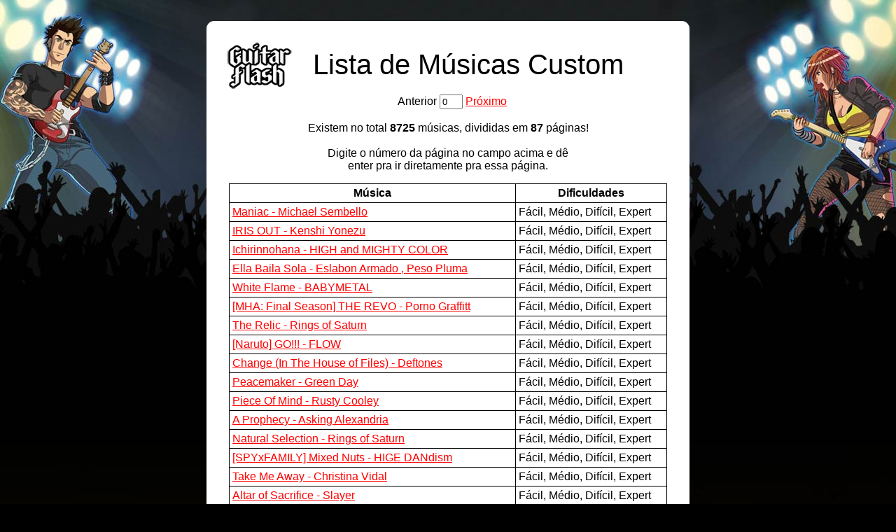

--- FILE ---
content_type: text/html
request_url: http://guitarflash.com/custom/lista.asp
body_size: 18317
content:


<!DOCTYPE html PUBLIC "-//W3C//DTD XHTML 1.0 Transitional//EN" "http://www.w3.org/TR/xhtml1/DTD/xhtml1-transitional.dtd">
<html xmlns="http://www.w3.org/1999/xhtml">
<head>
<meta http-equiv="Content-Type" content="text/html; charset=utf-8" />
<title>Lista de músicas - Guitar Flash Custom</title>
</head>

<body>

<style type="text/css" media="screen">
		body {
			
			margin:10px;
			background-color:#000;
			background-image:url(/site/img/fundos/fundogf.jpg);
			background-position:top center;
			background-position-y: -70px;
			background-repeat:no-repeat;
			
			font-family:"Arial";
		}
		
		a:link {
   			color: red;
		}

		/* visited link */
		a:visited {
			color: red;
		}
		
		/* mouse over link */
		a:hover {
			color: green;
		}
		
		/* selected link */
		a:active {
			color: red;
		}
		
		table, th, td {
			border: 1px solid black;
			border-collapse: collapse;
		padding:4px;
		}
		
	</style>  

<div align="center">
    <div style="width:650px; padding: 20px; border-radius:11px 11px 11px 11px; background-color:#FFF; margin-top:30px; margin-bottom:30px">
    
		<div id="divTopo" style="display:block">
			<div style="float: left; margin: 10px;">
				<img src="/site/img/layout/logo.png" width="92" height="67" border="none">
			</div>
			<div style="float: left; margin: 20px; font-size: 40px;">
				Lista de Músicas Custom
			</div>
            <div class="clear"></div>
		</div>
    
    

<div style="display: block; width: 450px;"><p>Anterior <input type="text" size="2" onkeypress="if(event.keyCode==13 && !isNaN(this.value)){if(this.value>87){alert('Página não existe! Tente um número menor.')}else{location.href='lista.asp?pag='+this.value}}" value="0" /> <a href="lista.asp?pag=1">Próximo</a><br><br>Existem no total <b>8725</b> músicas, divididas em <b>87</b> páginas!<br><br>Digite o número da página no campo acima e dê<br>enter pra ir diretamente pra essa página.</p></div><table id="tabela" width="626" border="0"><tr><th width="403" scope="col">Música</th><th width="207" scope="col">Dificuldades</th></tr><tr><td><a href="http://guitarflash.me/?gfcMus=HUCDL2GD0TFN" target="_blank">Maniac - Michael Sembello</a></td><td>Fácil, Médio, Difícil, Expert</td></tr><tr><td><a href="http://guitarflash.me/?gfcMus=UOVT8573V6GL" target="_blank">IRIS OUT - Kenshi Yonezu</a></td><td>Fácil, Médio, Difícil, Expert</td></tr><tr><td><a href="http://guitarflash.me/?gfcMus=1TJKOOW02S5S" target="_blank">Ichirinnohana - HIGH and MIGHTY COLOR</a></td><td>Fácil, Médio, Difícil, Expert</td></tr><tr><td><a href="http://guitarflash.me/?gfcMus=64RN630PUIKQ" target="_blank">Ella Baila Sola - Eslabon Armado , Peso Pluma</a></td><td>Fácil, Médio, Difícil, Expert</td></tr><tr><td><a href="http://guitarflash.me/?gfcMus=YU5SW9D44D23" target="_blank">White Flame - BABYMETAL</a></td><td>Fácil, Médio, Difícil, Expert</td></tr><tr><td><a href="http://guitarflash.me/?gfcMus=535NO01B6IU3" target="_blank">[MHA: Final Season] THE REVO - Porno Graffitt</a></td><td>Fácil, Médio, Difícil, Expert</td></tr><tr><td><a href="http://guitarflash.me/?gfcMus=XKSB08QYMJGD" target="_blank">The Relic - Rings of Saturn</a></td><td>Fácil, Médio, Difícil, Expert</td></tr><tr><td><a href="http://guitarflash.me/?gfcMus=C1KM7APPJGQ3" target="_blank">[Naruto] GO!!! - FLOW</a></td><td>Fácil, Médio, Difícil, Expert</td></tr><tr><td><a href="http://guitarflash.me/?gfcMus=YFOKLBVHJPAP" target="_blank">Change (In The House of Files) - Deftones</a></td><td>Fácil, Médio, Difícil, Expert</td></tr><tr><td><a href="http://guitarflash.me/?gfcMus=R51WCPPVLPRO" target="_blank">Peacemaker - Green Day</a></td><td>Fácil, Médio, Difícil, Expert</td></tr><tr><td><a href="http://guitarflash.me/?gfcMus=FCRFFDS6QUDQ" target="_blank">Piece Of Mind - Rusty Cooley</a></td><td>Fácil, Médio, Difícil, Expert</td></tr><tr><td><a href="http://guitarflash.me/?gfcMus=3A87KBRYFN7G" target="_blank">A Prophecy - Asking Alexandria</a></td><td>Fácil, Médio, Difícil, Expert</td></tr><tr><td><a href="http://guitarflash.me/?gfcMus=P5LILR318LO9" target="_blank">Natural Selection - Rings of Saturn</a></td><td>Fácil, Médio, Difícil, Expert</td></tr><tr><td><a href="http://guitarflash.me/?gfcMus=MTCRAEC2SQKL" target="_blank">[SPYxFAMILY] Mixed Nuts  - HIGE DANdism</a></td><td>Fácil, Médio, Difícil, Expert</td></tr><tr><td><a href="http://guitarflash.me/?gfcMus=O408HP9AYNGY" target="_blank">Take Me Away - Christina Vidal</a></td><td>Fácil, Médio, Difícil, Expert</td></tr><tr><td><a href="http://guitarflash.me/?gfcMus=XJ5L6CE44K2C" target="_blank">Altar of Sacrifice - Slayer</a></td><td>Fácil, Médio, Difícil, Expert</td></tr><tr><td><a href="http://guitarflash.me/?gfcMus=8S2TK1RP37DW" target="_blank">Servant of this Sentience - Rings of Saturn</a></td><td>Fácil, Médio, Difícil, Expert</td></tr><tr><td><a href="http://guitarflash.me/?gfcMus=CV9KWXY3QOHM" target="_blank">Yah Pit (Poison) - Bodyslam</a></td><td>Fácil, Médio, Difícil, Expert</td></tr><tr><td><a href="http://guitarflash.me/?gfcMus=I3VA9UQJFSOH" target="_blank">Hell Above - Pierce The Veil</a></td><td>Fácil, Médio, Difícil, Expert</td></tr><tr><td><a href="http://guitarflash.me/?gfcMus=MY9V5W1Y0C92" target="_blank">Elevator Girl - BABYMETAL</a></td><td>Fácil, Médio, Difícil, Expert</td></tr><tr><td><a href="http://guitarflash.me/?gfcMus=5XVN6W4PX3EL" target="_blank">[DANDADAN] Hunting Soul  - Kisho Taniyama</a></td><td>Fácil, Médio, Difícil, Expert</td></tr><tr><td><a href="http://guitarflash.me/?gfcMus=NPQLRXN3Q0TS" target="_blank">[BANANA FISH] found & lost - Survive Said The</a></td><td>Fácil, Médio, Difícil, Expert</td></tr><tr><td><a href="http://guitarflash.me/?gfcMus=RS4KN0F4N6FM" target="_blank">[Mob Psycho 100] 99  - MOB CHOIR</a></td><td>Fácil, Médio, Difícil, Expert</td></tr><tr><td><a href="http://guitarflash.me/?gfcMus=0EDF2SUAW702" target="_blank">Frantic Disembowelment - Cannibal Corpse</a></td><td>Fácil, Médio, Difícil, Expert</td></tr><tr><td><a href="http://guitarflash.me/?gfcMus=W91SVDV21GE7" target="_blank">Not Lose - Hagane</a></td><td>Fácil, Médio, Difícil, Expert</td></tr><tr><td><a href="http://guitarflash.me/?gfcMus=GQ87RKMIHOY1" target="_blank">The Bards Reprisal - Aeon Bridge</a></td><td>Fácil, Médio, Difícil, Expert</td></tr><tr><td><a href="http://guitarflash.me/?gfcMus=FNXMP5VT97TY" target="_blank">[Frieren:Beyond Journeys End ] The Brave   - </a></td><td>Fácil, Médio, Difícil, Expert</td></tr><tr><td><a href="http://guitarflash.me/?gfcMus=OYW5TJBRVV50" target="_blank">Giant Green Destruction - The Ogre Packet Sla</a></td><td>Fácil, Médio, Difícil, Expert</td></tr><tr><td><a href="http://guitarflash.me/?gfcMus=G2KED2H6R4WG" target="_blank">Headbangeeeeerrrrr!!!!! - BABYMETAL</a></td><td>Fácil, Médio, Difícil, Expert</td></tr><tr><td><a href="http://guitarflash.me/?gfcMus=GS3NCUTX6N0X" target="_blank">Hype Boy - NewJeans</a></td><td>Fácil, Médio, Difícil, Expert</td></tr><tr><td><a href="http://guitarflash.me/?gfcMus=540EKTY81WJA" target="_blank">M@GICAL CURE LOVE SHOT - SAWTOWNE ft. Hatsune</a></td><td>Fácil, Médio, Difícil, Expert</td></tr><tr><td><a href="http://guitarflash.me/?gfcMus=QI0N4GBGKLRT" target="_blank">What The Hell - Avril Lavinge</a></td><td>Fácil, Médio, Difícil, Expert</td></tr><tr><td><a href="http://guitarflash.me/?gfcMus=BFCFGA6X5052" target="_blank">WHATEVER IT TAKES (Raise Our Hands!) - GALNER</a></td><td>Fácil, Médio, Difícil, Expert</td></tr><tr><td><a href="http://guitarflash.me/?gfcMus=7VTDCFDIW9Q5" target="_blank">OMG - NewJeans</a></td><td>Fácil, Médio, Difícil, Expert</td></tr><tr><td><a href="http://guitarflash.me/?gfcMus=4XBXK3LDOP0D" target="_blank">Mera Mera Senorita - Broken by the Scream</a></td><td>Fácil, Médio, Difícil, Expert</td></tr><tr><td><a href="http://guitarflash.me/?gfcMus=C2FB9M3D8FRB" target="_blank">A Little Piece of Heaven - Avenged Sevenfold</a></td><td>Fácil, Médio, Difícil, Expert</td></tr><tr><td><a href="http://guitarflash.me/?gfcMus=S3188BYSM19N" target="_blank">White Wedding (Part 1) - Billy Idol</a></td><td>Fácil, Médio, Difícil, Expert</td></tr><tr><td><a href="http://guitarflash.me/?gfcMus=O379K7TY4SL5" target="_blank">Single Soon - Selena Gomez</a></td><td>Fácil, Médio, Difícil, Expert</td></tr><tr><td><a href="http://guitarflash.me/?gfcMus=BO08KFF73VCP" target="_blank">Smoke - Suicide Silence</a></td><td>Fácil, Médio, Difícil, Expert</td></tr><tr><td><a href="http://guitarflash.me/?gfcMus=9XY83JBXTQJ0" target="_blank">The Husk - Rings of Saturn</a></td><td>Fácil, Médio, Difícil, Expert</td></tr><tr><td><a href="http://guitarflash.me/?gfcMus=THFD1FA3BK7J" target="_blank">Chill Kill - Red Velvet</a></td><td>Fácil, Médio, Difícil, Expert</td></tr><tr><td><a href="http://guitarflash.me/?gfcMus=P2TI53U608NF" target="_blank">Heart Shaker - TWICE</a></td><td>Fácil, Médio, Difícil, Expert</td></tr><tr><td><a href="http://guitarflash.me/?gfcMus=RQL302T7NL0E" target="_blank">Bulls In The Bronx - Pierce The Veil</a></td><td>Fácil, Médio, Difícil, Expert</td></tr><tr><td><a href="http://guitarflash.me/?gfcMus=NDQGHVEAX0TP" target="_blank">Endless Night - DREAMCATCHER</a></td><td>Fácil, Médio, Difícil, Expert</td></tr><tr><td><a href="http://guitarflash.me/?gfcMus=1YP6HECT7IMI" target="_blank">Banquet - Bloc Party</a></td><td>Fácil, Médio, Difícil, Expert</td></tr><tr><td><a href="http://guitarflash.me/?gfcMus=WKUPO2A3WJL5" target="_blank">Zero - NewJeans</a></td><td>Fácil, Médio, Difícil, Expert</td></tr><tr><td><a href="http://guitarflash.me/?gfcMus=SX42IBOM90W7" target="_blank">Future Never Dies - Galneryus</a></td><td>Fácil, Médio, Difícil, Expert</td></tr><tr><td><a href="http://guitarflash.me/?gfcMus=7T56SKI9X3C1" target="_blank">Invincible - DEAF KEV</a></td><td>Fácil, Médio, Difícil, Expert</td></tr><tr><td><a href="http://guitarflash.me/?gfcMus=842W3E644ID1" target="_blank">Knockin On Heavens Door - Guns N Roses</a></td><td>Fácil, Médio, Difícil, Expert</td></tr><tr><td><a href="http://guitarflash.me/?gfcMus=0G3QU7A4VUET" target="_blank">Black Pentagram - Unlucky Morpheus</a></td><td>Fácil, Médio, Difícil, Expert</td></tr><tr><td><a href="http://guitarflash.me/?gfcMus=6C702IM90U65" target="_blank">24HRS (feat. SOPHIE) - ITZY</a></td><td>Fácil, Médio, Difícil, Expert</td></tr><tr><td><a href="http://guitarflash.me/?gfcMus=NQIJ4FMYQXVY" target="_blank">WE THE UNITED - LOVEBITES</a></td><td>Fácil, Médio, Difícil, Expert</td></tr><tr><td><a href="http://guitarflash.me/?gfcMus=PYSY5F92KC6V" target="_blank">Blackbone - Gojira</a></td><td>Fácil, Médio, Difícil, Expert</td></tr><tr><td><a href="http://guitarflash.me/?gfcMus=8Y0PV9I6NP73" target="_blank">[Attack on Titan:Final] UNDER THE TREE - SiM</a></td><td>Fácil, Médio, Difícil, Expert</td></tr><tr><td><a href="http://guitarflash.me/?gfcMus=YC11F15JTA8Y" target="_blank">Hi High - LOONA</a></td><td>Fácil, Médio, Difícil, Expert</td></tr><tr><td><a href="http://guitarflash.me/?gfcMus=RKB0YY8625PX" target="_blank">Hard Times - Paramore</a></td><td>Fácil, Médio, Difícil, Expert</td></tr><tr><td><a href="http://guitarflash.me/?gfcMus=OYW0QJ5WOYHD" target="_blank"> Through Struggle - As I Lay Dying</a></td><td>Fácil, Médio, Difícil, Expert</td></tr><tr><td><a href="http://guitarflash.me/?gfcMus=DPEMRRL0SERH" target="_blank">No More - Dreamcatcher</a></td><td>Fácil, Médio, Difícil, Expert</td></tr><tr><td><a href="http://guitarflash.me/?gfcMus=EC9R2LT3ANS6" target="_blank">Megitsune - BABYMETAL</a></td><td>Fácil, Médio, Difícil, Expert</td></tr><tr><td><a href="http://guitarflash.me/?gfcMus=F644FETYYHNH" target="_blank">Blinded War - Kang Maomao</a></td><td>Fácil, Médio, Difícil, Expert</td></tr><tr><td><a href="http://guitarflash.me/?gfcMus=PW3NC2T7MOR4" target="_blank">Darklake Monster - Kang Maomao</a></td><td>Fácil, Médio, Difícil, Expert</td></tr><tr><td><a href="http://guitarflash.me/?gfcMus=XTEHK9H8I41N" target="_blank">Psycho - Red Velvet</a></td><td>Fácil, Médio, Difícil, Expert</td></tr><tr><td><a href="http://guitarflash.me/?gfcMus=XUDF67HVO3O0" target="_blank">We Love You - Avenged Sevenfold</a></td><td>Fácil, Médio, Difícil, Expert</td></tr><tr><td><a href="http://guitarflash.me/?gfcMus=6UXSLTCOTUJL" target="_blank">[Berserk] Gats - Susumu Hirasawa</a></td><td>Fácil, Médio, Difícil, Expert</td></tr><tr><td><a href="http://guitarflash.me/?gfcMus=BDRDR3R6BX23" target="_blank">Veil of Illumination - Andromeda</a></td><td>Fácil, Médio, Difícil, Expert</td></tr><tr><td><a href="http://guitarflash.me/?gfcMus=582P5HOUI27V" target="_blank">Bury the Light  - Victor Borba</a></td><td>Fácil, Médio, Difícil, Expert</td></tr><tr><td><a href="http://guitarflash.me/?gfcMus=H4U9R10C70OS" target="_blank">Ditto - NewJeans</a></td><td>Fácil, Médio, Difícil, Expert</td></tr><tr><td><a href="http://guitarflash.me/?gfcMus=A3W1M270LLD6" target="_blank">IDOL [Oshi No ko] - YOASOBI</a></td><td>Fácil, Médio, Difícil, Expert</td></tr><tr><td><a href="http://guitarflash.me/?gfcMus=VWGF7QVO64CS" target="_blank">Chasing The Light (RBN Chart) - Nautiluz</a></td><td>Fácil, Médio, Difícil, Expert</td></tr><tr><td><a href="http://guitarflash.me/?gfcMus=C1PQ1X67NK28" target="_blank">Connect The Dots - Ayreon</a></td><td>Fácil, Médio, Difícil, Expert</td></tr><tr><td><a href="http://guitarflash.me/?gfcMus=GBO27T1MVYDM" target="_blank">Blinded in Chains - Avenged Sevenfold</a></td><td>Fácil, Médio, Difícil, Expert</td></tr><tr><td><a href="http://guitarflash.me/?gfcMus=OJHNQNHPQED0" target="_blank">Promised Land - Avantasia</a></td><td>Fácil, Médio, Difícil, Expert</td></tr><tr><td><a href="http://guitarflash.me/?gfcMus=MWU0I1GN75NJ" target="_blank">Applied Science (Live) - 311</a></td><td>Fácil, Médio, Difícil, Expert</td></tr><tr><td><a href="http://guitarflash.me/?gfcMus=2250N14LJK1C" target="_blank">Antisocialmedia - Adam Nitti</a></td><td>Fácil, Médio, Difícil, Expert</td></tr><tr><td><a href="http://guitarflash.me/?gfcMus=PT6LRQL5PAWG" target="_blank">Spit On Your Grave - Sinergy</a></td><td>Fácil, Médio, Difícil, Expert</td></tr><tr><td><a href="http://guitarflash.me/?gfcMus=5OJXBFQF3UG9" target="_blank">Outride a Crisis (ft. Dr. Pez 12) - Tetrimino</a></td><td>Fácil, Médio, Difícil, Expert</td></tr><tr><td><a href="http://guitarflash.me/?gfcMus=53277XO5A5UB" target="_blank">In The Heart Of Her Own Magic Field - Kaipa</a></td><td>Fácil, Médio, Difícil, Expert</td></tr><tr><td><a href="http://guitarflash.me/?gfcMus=0EE75B45JTOF" target="_blank">Face of the Storm - Edu Falaschi</a></td><td>Fácil, Médio, Difícil, Expert</td></tr><tr><td><a href="http://guitarflash.me/?gfcMus=QLJPTOP8ENUT" target="_blank">Mirror of Delusion - Edu Falaschi</a></td><td>Fácil, Médio, Difícil, Expert</td></tr><tr><td><a href="http://guitarflash.me/?gfcMus=CX38VNF9X50I" target="_blank">Fire with Fire - Edu Falaschi</a></td><td>Fácil, Médio, Difícil, Expert</td></tr><tr><td><a href="http://guitarflash.me/?gfcMus=6RWYUWTA6PK3" target="_blank">Land Ahoy - Edu Falaschi</a></td><td>Fácil, Médio, Difícil, Expert</td></tr><tr><td><a href="http://guitarflash.me/?gfcMus=OUNO0N5PNW1L" target="_blank">Crosses - Edu Falaschi</a></td><td>Fácil, Médio, Difícil, Expert</td></tr><tr><td><a href="http://guitarflash.me/?gfcMus=U67NDVHR5B8K" target="_blank">The Ancestry - Edu Falaschi</a></td><td>Fácil, Médio, Difícil, Expert</td></tr><tr><td><a href="http://guitarflash.me/?gfcMus=TTDMYGOFGFJM" target="_blank">Spread Your Fire - Angra</a></td><td>Fácil, Médio, Difícil, Expert</td></tr><tr><td><a href="http://guitarflash.me/?gfcMus=YDPGMXM3T94E" target="_blank">LCD (Liquid Crystal Disease) - Vektor</a></td><td>Fácil, Médio, Difícil, Expert</td></tr><tr><td><a href="http://guitarflash.me/?gfcMus=MJRONG4LL36N" target="_blank">Decisions - Tony MacAlpine</a></td><td>Fácil, Médio, Difícil, Expert</td></tr><tr><td><a href="http://guitarflash.me/?gfcMus=TODW6MOSH8PF" target="_blank">LCD (GF2 version) - Vektor</a></td><td>Fácil, Médio, Difícil, Expert</td></tr><tr><td><a href="http://guitarflash.me/?gfcMus=CDH4Y16DNXRR" target="_blank">Amore - Babymetal</a></td><td>Fácil, Médio, Difícil, Expert</td></tr><tr><td><a href="http://guitarflash.me/?gfcMus=NM91F2WMCI3L" target="_blank">Death - Nervosa</a></td><td>Fácil, Médio, Difícil, Expert</td></tr><tr><td><a href="http://guitarflash.me/?gfcMus=KY34HX2R72AI" target="_blank">Sixcalibur - Angus McSix</a></td><td>Fácil, Médio, Difícil, Expert</td></tr><tr><td><a href="http://guitarflash.me/?gfcMus=B9H5RWND2JLA" target="_blank">Unanswered - Suicide Silence</a></td><td>Fácil, Médio, Difícil, Expert</td></tr><tr><td><a href="http://guitarflash.me/?gfcMus=XFP5NKNBD6YF" target="_blank">Master Of The Universe - Angus McSix</a></td><td>Fácil, Médio, Difícil, Expert</td></tr><tr><td><a href="http://guitarflash.me/?gfcMus=YVQV4AI3794Q" target="_blank">Watch The World Burn - Falling In Reverse</a></td><td>Fácil, Médio, Difícil, Expert</td></tr><tr><td><a href="http://guitarflash.me/?gfcMus=XSKTW05WN7B3" target="_blank">Twilight Skies - Victorius</a></td><td>Fácil, Médio, Difícil, Expert</td></tr><tr><td><a href="http://guitarflash.me/?gfcMus=E5LIMOCBD7WL" target="_blank">Needled 24-7 - Children Of Bodom</a></td><td>Fácil, Médio, Difícil, Expert</td></tr><tr><td><a href="http://guitarflash.me/?gfcMus=KKBDYNGYD7WJ" target="_blank">Lost - Avenged Sevenfold</a></td><td>Fácil, Médio, Difícil, Expert</td></tr><tr><td><a href="http://guitarflash.me/?gfcMus=RBSGVAA3T252" target="_blank">Choose Me - Band Maid</a></td><td>Fácil, Médio, Difícil, Expert</td></tr><tr><td><a href="http://guitarflash.me/?gfcMus=H1ERRFKC8RL8" target="_blank">Stay - BLACKPINK</a></td><td>Fácil, Médio, Difícil, Expert</td></tr><tr><td><a href="http://guitarflash.me/?gfcMus=APY3U24ETKDE" target="_blank">Bleed - MESHUGGAH</a></td><td>Fácil, Médio, Difícil, Expert</td></tr><tr><td><a href="http://guitarflash.me/?gfcMus=EPUH21B9MYON" target="_blank">The Black - Asking Alexandria</a></td><td>Fácil, Médio, Difícil, Expert</td></tr></table>



</div>

 </div>

</body>
</html>